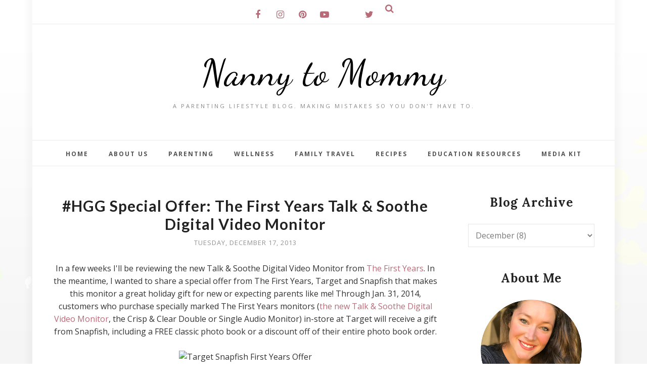

--- FILE ---
content_type: text/html; charset=utf-8
request_url: https://www.google.com/recaptcha/api2/aframe
body_size: 268
content:
<!DOCTYPE HTML><html><head><meta http-equiv="content-type" content="text/html; charset=UTF-8"></head><body><script nonce="r94X_UkIfRvlJbpZ08x-Kg">/** Anti-fraud and anti-abuse applications only. See google.com/recaptcha */ try{var clients={'sodar':'https://pagead2.googlesyndication.com/pagead/sodar?'};window.addEventListener("message",function(a){try{if(a.source===window.parent){var b=JSON.parse(a.data);var c=clients[b['id']];if(c){var d=document.createElement('img');d.src=c+b['params']+'&rc='+(localStorage.getItem("rc::a")?sessionStorage.getItem("rc::b"):"");window.document.body.appendChild(d);sessionStorage.setItem("rc::e",parseInt(sessionStorage.getItem("rc::e")||0)+1);localStorage.setItem("rc::h",'1764136168032');}}}catch(b){}});window.parent.postMessage("_grecaptcha_ready", "*");}catch(b){}</script></body></html>

--- FILE ---
content_type: text/javascript; charset=UTF-8
request_url: https://www.nannytomommy.com/feeds/posts/summary/?callback=jQuery11200025714499903419563_1764136163865&category=coupon&max-results=5&alt=json-in-script
body_size: 10574
content:
// API callback
jQuery11200025714499903419563_1764136163865({"version":"1.0","encoding":"UTF-8","feed":{"xmlns":"http://www.w3.org/2005/Atom","xmlns$openSearch":"http://a9.com/-/spec/opensearchrss/1.0/","xmlns$blogger":"http://schemas.google.com/blogger/2008","xmlns$georss":"http://www.georss.org/georss","xmlns$gd":"http://schemas.google.com/g/2005","xmlns$thr":"http://purl.org/syndication/thread/1.0","id":{"$t":"tag:blogger.com,1999:blog-964803875274410886"},"updated":{"$t":"2025-11-25T19:07:14.489-05:00"},"category":[{"term":"giveaway"},{"term":"giveaways"},{"term":"review"},{"term":"reviews"},{"term":"baby"},{"term":"parenting"},{"term":"giveaway hop"},{"term":"giveaway event"},{"term":"health"},{"term":"gift ideas"},{"term":"travel"},{"term":"home"},{"term":"baby products"},{"term":"giveaway events"},{"term":"Recipes"},{"term":"family travel"},{"term":"recipe"},{"term":"sponsored"},{"term":"fashion"},{"term":"wellness"},{"term":"food"},{"term":"home maintenance"},{"term":"education"},{"term":"beauty"},{"term":"holiday gift guide"},{"term":"Movie"},{"term":"home improvement"},{"term":"Gift guide"},{"term":"movies"},{"term":"books"},{"term":"pregnancy"},{"term":"renovations"},{"term":"subscription box"},{"term":"toys"},{"term":"back to school"},{"term":"book"},{"term":"Clothes"},{"term":"learning"},{"term":"saving money"},{"term":"gift idea for kids"},{"term":"mental health"},{"term":"school"},{"term":"homeschool"},{"term":"activities"},{"term":"disney"},{"term":"health care"},{"term":"luxury travel"},{"term":"learn"},{"term":"travel blogger"},{"term":"Summer"},{"term":"caregiver"},{"term":"foodie"},{"term":"clothing"},{"term":"healthy eating"},{"term":"save money"},{"term":"baby product"},{"term":"breastfeeding"},{"term":"safety"},{"term":"coupon"},{"term":"lawyer"},{"term":"publix"},{"term":"advice"},{"term":"mom life"},{"term":"family"},{"term":"coupons"},{"term":"party"},{"term":"totals"},{"term":"weightloss journey"},{"term":"weightloss"},{"term":"home décor"},{"term":"tips"},{"term":"NetFlix Stream Team"},{"term":"holiday"},{"term":"pregnant"},{"term":"cosmetics"},{"term":"Netflix Streamteam"},{"term":"home decor"},{"term":"unboxing"},{"term":"cleaning"},{"term":"couponing"},{"term":"ecofriendly"},{"term":"Christian"},{"term":"crafts"},{"term":"vacation"},{"term":"business"},{"term":"christmas"},{"term":"natural"},{"term":"sweet pea"},{"term":"toddler"},{"term":"green moms meet"},{"term":"outside"},{"term":"Holiday Gift Guide 2015"},{"term":"outdoor fun"},{"term":"reading"},{"term":"Craft"},{"term":"DIY"},{"term":"car"},{"term":"frugal living"},{"term":"elderly"},{"term":"family fun"},{"term":"dental care"},{"term":"exercise"},{"term":"caretaker"},{"term":"court"},{"term":"finances"},{"term":"holiday guide"},{"term":"senior"},{"term":"self care"},{"term":"Early childhood education"},{"term":"attorney"},{"term":"marriage"},{"term":"Atlanta attractions"},{"term":"gift"},{"term":"legal"},{"term":"medical"},{"term":"pictures"},{"term":"teach"},{"term":"vehicle"},{"term":"birthday"},{"term":"cooking"},{"term":"events"},{"term":"jewelry"},{"term":"therapy"},{"term":"Atlanta"},{"term":"clean"},{"term":"divorce"},{"term":"dog"},{"term":"halloween"},{"term":"style"},{"term":"Wordless Wednesday"},{"term":"gift ideas for her"},{"term":"movie review"},{"term":"pet"},{"term":"read"},{"term":"sports"},{"term":"DegustaBox"},{"term":"injury"},{"term":"linky"},{"term":"movie night"},{"term":"national geographic"},{"term":"preschooler"},{"term":"car seat"},{"term":"mommy brain"},{"term":"surgery"},{"term":"kroger"},{"term":"makeup"},{"term":"sleep"},{"term":"valentine's day"},{"term":"Dentist"},{"term":"current giveaways"},{"term":"dessert"},{"term":"free printables"},{"term":"gift cards"},{"term":"photos"},{"term":"DisneySide"},{"term":"Holiday Gift Guide 2016"},{"term":"breastfeed"},{"term":"decorations"},{"term":"kids"},{"term":"stress"},{"term":"entertainment"},{"term":"Netflix"},{"term":"fitness"},{"term":"gardening"},{"term":"moving"},{"term":"nursing"},{"term":"baby food"},{"term":"career"},{"term":"mom"},{"term":"savings"},{"term":"blog hop"},{"term":"budget"},{"term":"diapers"},{"term":"dinner ideas"},{"term":"organic"},{"term":"organizing"},{"term":"teeth"},{"term":"Explore Georgia"},{"term":"car accident"},{"term":"child care"},{"term":"easy dinner ideas"},{"term":"make money"},{"term":"meal planning"},{"term":"new mom"},{"term":"online learning"},{"term":"skin care"},{"term":"Addiction"},{"term":"FREE"},{"term":"House"},{"term":"family dinner"},{"term":"hair"},{"term":"peanut"},{"term":"toddler life"},{"term":"car seat safety"},{"term":"gift ideas for him"},{"term":"holiday gift ideas"},{"term":"teen"},{"term":"DisneyKids"},{"term":"college"},{"term":"games"},{"term":"gift ideas for toddlers"},{"term":"gifts for kids"},{"term":"holiday gift guide 2014"},{"term":"housewife bootcamp"},{"term":"mother's day"},{"term":"photography"},{"term":"wedding"},{"term":"work at home"},{"term":"Tv"},{"term":"bath"},{"term":"coffee"},{"term":"crafts. diy"},{"term":"newborn"},{"term":"technology"},{"term":"valentine"},{"term":"Georgia attractions"},{"term":"active lifestyle"},{"term":"anxiety"},{"term":"back to school guide"},{"term":"job"},{"term":"nursery"},{"term":"printable"},{"term":"toy review"},{"term":"apps"},{"term":"freebies"},{"term":"play"},{"term":"shopping"},{"term":"teething"},{"term":"Cohosting"},{"term":"Easter"},{"term":"Oriental Trading"},{"term":"activity pack"},{"term":"adventures"},{"term":"body positivity"},{"term":"child"},{"term":"doctor"},{"term":"freebie"},{"term":"gift ideas for babies"},{"term":"indoor activities"},{"term":"kitchen"},{"term":"meal prep"},{"term":"nutrition"},{"term":"pregnancy problems"},{"term":"saving money on baby"},{"term":"snacks"},{"term":"summer reading"},{"term":"Holiday Gift Guide 2018"},{"term":"animals"},{"term":"baby shower"},{"term":"family night"},{"term":"father's day"},{"term":"swimming"},{"term":"Memories"},{"term":"Sick"},{"term":"adoption"},{"term":"camping"},{"term":"children"},{"term":"coloring sheets"},{"term":"diet"},{"term":"family vacation"},{"term":"furbaby"},{"term":"home cooking"},{"term":"iPhone"},{"term":"kids fashion"},{"term":"life insurance"},{"term":"postpartum"},{"term":"remodel"},{"term":"round-up"},{"term":"sustainable"},{"term":"Contest"},{"term":"Yummi street team"},{"term":"baby shower gift guide"},{"term":"baby showers"},{"term":"backyard"},{"term":"charity"},{"term":"cloth diapers"},{"term":"leap frog"},{"term":"little bites"},{"term":"nutrisystem"},{"term":"pampers"},{"term":"preschool crafts"},{"term":"therapeutic"},{"term":"work out"},{"term":"Breakfast"},{"term":"baby wearing"},{"term":"cruise"},{"term":"guilt free parenting"},{"term":"nanny"},{"term":"nsnation"},{"term":"playroom"},{"term":"recovery"},{"term":"referral"},{"term":"shoes"},{"term":"six flags"},{"term":"thanksgiving"},{"term":"trip"},{"term":"working mom"},{"term":"baby books"},{"term":"baby wear"},{"term":"book review"},{"term":"canned food recipes"},{"term":"counseling"},{"term":"entenmann's"},{"term":"fun in the sun"},{"term":"gerber"},{"term":"getting pregnant"},{"term":"gift ideas for parents"},{"term":"gut health"},{"term":"lunch"},{"term":"motherhood"},{"term":"music"},{"term":"relationships"},{"term":"road trip"},{"term":"teach appreciation"},{"term":"vegan"},{"term":"winter"},{"term":"LEGO"},{"term":"Nuby Mom"},{"term":"Zubels"},{"term":"baby carriers"},{"term":"babywear"},{"term":"babywearing"},{"term":"bath time"},{"term":"bedroom"},{"term":"beechnut beech nut"},{"term":"bzz agent"},{"term":"daycare"},{"term":"donation"},{"term":"dress up"},{"term":"extreme couponing"},{"term":"eye care"},{"term":"gaming"},{"term":"green"},{"term":"mam baby"},{"term":"self help"},{"term":"stay at home mom"},{"term":"step2"},{"term":"alcohol"},{"term":"allergies"},{"term":"angel studios"},{"term":"breastfeeding journey"},{"term":"crockpot meals"},{"term":"diaper bag"},{"term":"drinks"},{"term":"fall"},{"term":"florida"},{"term":"homemade"},{"term":"huggies"},{"term":"infertility"},{"term":"one pot recipes"},{"term":"restaurants"},{"term":"sick just got real"},{"term":"socialspark"},{"term":"spring cleaning"},{"term":"swim"},{"term":"wordful wednesday"},{"term":"work from home"},{"term":"DragonCon"},{"term":"Instagram"},{"term":"Pixar"},{"term":"US Family"},{"term":"attractions"},{"term":"baby safety month"},{"term":"breastmilk"},{"term":"busy parents"},{"term":"citrus lane"},{"term":"date night ideas"},{"term":"death"},{"term":"depression"},{"term":"discount"},{"term":"formula"},{"term":"gifts for her"},{"term":"gifts for him"},{"term":"gluten free"},{"term":"hearing"},{"term":"hospital"},{"term":"internet"},{"term":"laundry"},{"term":"marvel"},{"term":"mom hacks"},{"term":"packing"},{"term":"raising capable kids"},{"term":"religious"},{"term":"social media"},{"term":"special education"},{"term":"star wars"},{"term":"student"},{"term":"target"},{"term":"teacher"},{"term":"thankful"},{"term":"water"},{"term":"women issues"},{"term":"Holiday Gift Guide 2017"},{"term":"Media day"},{"term":"Weekly Wednesday Weigh-In"},{"term":"autism"},{"term":"babyfood"},{"term":"bedtime"},{"term":"bible"},{"term":"bringing home baby"},{"term":"caring for grandparents"},{"term":"check-up"},{"term":"cloth diaper"},{"term":"co-sleeping"},{"term":"conceiving"},{"term":"house party"},{"term":"investing"},{"term":"keto"},{"term":"kindness"},{"term":"loved one passing"},{"term":"math"},{"term":"mommy"},{"term":"mommy parties"},{"term":"ornament"},{"term":"pretend play"},{"term":"science"},{"term":"shutterfly"},{"term":"stocking stuffer idea"},{"term":"traditions"},{"term":"wine"},{"term":"world breastfeeding week"},{"term":"20 weeks"},{"term":"Amazon's 2014 Holiday Toy List"},{"term":"Baby Shower Gift Guide 2016"},{"term":"Cate \u0026 Chloe"},{"term":"DDDivas"},{"term":"Easter gift guide"},{"term":"Featured"},{"term":"Loan"},{"term":"Precious Moments"},{"term":"STEM"},{"term":"Sponsor"},{"term":"SweetPea"},{"term":"USFamily"},{"term":"baking"},{"term":"beach"},{"term":"birth"},{"term":"disney movie rewards"},{"term":"donate"},{"term":"essential oils"},{"term":"fertility"},{"term":"for the love of blogging"},{"term":"free prints"},{"term":"free samples"},{"term":"goals"},{"term":"grief"},{"term":"growing"},{"term":"guest post"},{"term":"home entertaining"},{"term":"kid's room"},{"term":"life"},{"term":"maternity"},{"term":"my little pony"},{"term":"pacifiers"},{"term":"parents"},{"term":"parties"},{"term":"pinterest"},{"term":"pool"},{"term":"potty trained"},{"term":"potty training"},{"term":"prana"},{"term":"pumping"},{"term":"samples"},{"term":"sober"},{"term":"storage"},{"term":"summer camp"},{"term":"support"},{"term":"tea"},{"term":"tweens"},{"term":"weekly savings"},{"term":"Dreamworks"},{"term":"Emotional"},{"term":"FREEbie Friday"},{"term":"Funeral"},{"term":"Holiday Gift Guide 2022"},{"term":"Mom Central"},{"term":"air fryer"},{"term":"baby formula"},{"term":"baby names"},{"term":"babyfood pouches"},{"term":"bed rest"},{"term":"bike"},{"term":"birth story"},{"term":"bubble bath"},{"term":"bucket list"},{"term":"canvas"},{"term":"codes"},{"term":"debt"},{"term":"deer meat"},{"term":"drivers"},{"term":"emeals"},{"term":"essential worker"},{"term":"fair trade"},{"term":"financial literacy month"},{"term":"freezer friendly"},{"term":"gentle parenting"},{"term":"glasses"},{"term":"grandparents"},{"term":"healing"},{"term":"hiking"},{"term":"hobbies"},{"term":"iPhone photos"},{"term":"ibotta"},{"term":"ipad"},{"term":"new years"},{"term":"non-gmo"},{"term":"peppa pig parent"},{"term":"physical"},{"term":"potty train"},{"term":"princess"},{"term":"printable coupon round-up"},{"term":"publix trip"},{"term":"reusable"},{"term":"roof"},{"term":"routine"},{"term":"social good"},{"term":"stone mountain"},{"term":"supplements"},{"term":"trauma"},{"term":"tutor"},{"term":"venison"},{"term":"4 months"},{"term":"Baltic Amber"},{"term":"Blog"},{"term":"Child mental health"},{"term":"Energy"},{"term":"Holiday Gift Guide 2024"},{"term":"ISeeMe"},{"term":"Pediped"},{"term":"Purex insider"},{"term":"SheSpeaksUp"},{"term":"amazon"},{"term":"autumn"},{"term":"baby fashion"},{"term":"backyard ocean"},{"term":"behind the blogger"},{"term":"bible study"},{"term":"blogger"},{"term":"bored at home"},{"term":"breasts"},{"term":"budget friendly"},{"term":"card"},{"term":"causes"},{"term":"child birth"},{"term":"communication"},{"term":"community"},{"term":"daddy"},{"term":"deals"},{"term":"declutter"},{"term":"dolls"},{"term":"drama"},{"term":"extracurriculars"},{"term":"family court"},{"term":"flowers"},{"term":"for the mamas"},{"term":"frees"},{"term":"future"},{"term":"give"},{"term":"graduation"},{"term":"grieving"},{"term":"handmade"},{"term":"handprint craft"},{"term":"infograph"},{"term":"kraft"},{"term":"loss"},{"term":"meditation"},{"term":"memory"},{"term":"milk"},{"term":"milk making"},{"term":"once again"},{"term":"peeps"},{"term":"physical therapy"},{"term":"platefullcoop"},{"term":"preschool literacy crafts"},{"term":"preschool literacy ideas"},{"term":"preschool storytime ideas"},{"term":"proctorandgamble"},{"term":"protect"},{"term":"real-world parenting"},{"term":"relax"},{"term":"resolutions"},{"term":"special needs"},{"term":"stroller"},{"term":"sweepstakes"},{"term":"video"},{"term":"vtech"},{"term":"walgreens"},{"term":"walmart"},{"term":"zero waste"},{"term":"36 weeks"},{"term":"5 months"},{"term":"8 months"},{"term":"Bzz campaign"},{"term":"ChuckECheese"},{"term":"FabFItFun"},{"term":"Father's Day Gift Guide 2017"},{"term":"Gerber Generations"},{"term":"Holiday Guide 2012"},{"term":"Memorial Day"},{"term":"Shark"},{"term":"Tvstoreonline"},{"term":"adhd"},{"term":"affiliate"},{"term":"appetizer"},{"term":"awareness"},{"term":"balance"},{"term":"baseball"},{"term":"beginner couponer"},{"term":"birth plan"},{"term":"boating"},{"term":"breast cancer"},{"term":"cards"},{"term":"casseroles"},{"term":"chores"},{"term":"christmas eve basket"},{"term":"colic"},{"term":"cosplay"},{"term":"crying"},{"term":"custody"},{"term":"delivery"},{"term":"digital"},{"term":"ear"},{"term":"earth day"},{"term":"earth's best"},{"term":"easter basket"},{"term":"emergency room"},{"term":"foster"},{"term":"frozen"},{"term":"funny"},{"term":"gender reveal"},{"term":"golf"},{"term":"goodwill"},{"term":"graco"},{"term":"growth"},{"term":"hammacher schlemmer"},{"term":"history"},{"term":"homework"},{"term":"identity theft"},{"term":"illness"},{"term":"immune support"},{"term":"independence day"},{"term":"influencer"},{"term":"instrument"},{"term":"insurance"},{"term":"invitations"},{"term":"kid"},{"term":"labor"},{"term":"men's fashion"},{"term":"milk share"},{"term":"mindfulness"},{"term":"musical"},{"term":"nerd"},{"term":"no bake"},{"term":"pain"},{"term":"pediatric"},{"term":"pinch me"},{"term":"popsicle"},{"term":"popsicles"},{"term":"power pumper"},{"term":"preeclampsia"},{"term":"preparedness"},{"term":"preschool storytime"},{"term":"productivity"},{"term":"progresso"},{"term":"recreational activities"},{"term":"reusable pouches"},{"term":"sale"},{"term":"schedule"},{"term":"slow cooker"},{"term":"small business"},{"term":"smiling"},{"term":"smoothie"},{"term":"spring"},{"term":"study"},{"term":"stuff to do"},{"term":"swaddling"},{"term":"tablets"},{"term":"talk"},{"term":"vegetarian"},{"term":"zoo"},{"term":"10 months"},{"term":"28 weeks"},{"term":"32 weeks"},{"term":"38 weeks"},{"term":"7 months"},{"term":"8 weeks"},{"term":"9 months"},{"term":"Boba Ambassador"},{"term":"Crayola"},{"term":"Criminal"},{"term":"Georgia aquarium"},{"term":"Keurig"},{"term":"Matilda Jane"},{"term":"Mom Connection"},{"term":"Motivational Monday"},{"term":"Paw Patrol"},{"term":"SEL books for preschoolers"},{"term":"ShopGCH"},{"term":"Sponsored event"},{"term":"Women's History Month"},{"term":"accessories"},{"term":"attitude"},{"term":"auto"},{"term":"baby proofing"},{"term":"be inspired"},{"term":"behavior"},{"term":"birth announcement"},{"term":"black friday"},{"term":"boobs"},{"term":"boogies wipes"},{"term":"bottles"},{"term":"braves"},{"term":"breaking cycles"},{"term":"breastfeeding in public"},{"term":"budget conscious"},{"term":"buttpastemom"},{"term":"cancer"},{"term":"cascade"},{"term":"celebration of life"},{"term":"charmin"},{"term":"chocolate"},{"term":"classroom activities"},{"term":"clean attitude"},{"term":"copycat recipes"},{"term":"coupon codes"},{"term":"credit"},{"term":"credit card"},{"term":"crime"},{"term":"cute"},{"term":"del sol"},{"term":"desert"},{"term":"disability"},{"term":"diversity"},{"term":"dreft"},{"term":"eight sleep"},{"term":"electronics"},{"term":"experiences"},{"term":"faith"},{"term":"fantasy"},{"term":"farm rich"},{"term":"fast food"},{"term":"fishing"},{"term":"generation"},{"term":"girl"},{"term":"grandbox"},{"term":"grilling"},{"term":"hamilton beach"},{"term":"hemp"},{"term":"holistic"},{"term":"honest tea"},{"term":"hostess tips"},{"term":"hot shot"},{"term":"huggies little movers slip on diapers"},{"term":"hypoallergenic"},{"term":"impairment"},{"term":"infant"},{"term":"inflation"},{"term":"inside out"},{"term":"lalaloopsy"},{"term":"land"},{"term":"lawn care"},{"term":"little adventures"},{"term":"little passports"},{"term":"local"},{"term":"love story"},{"term":"lularoe"},{"term":"mama"},{"term":"managing anger emotions"},{"term":"maternal"},{"term":"medication"},{"term":"menopause"},{"term":"milestones"},{"term":"milk nursingwear"},{"term":"mommy makeover"},{"term":"myblogspark"},{"term":"obstetrician"},{"term":"one year old"},{"term":"paleo"},{"term":"photo search"},{"term":"photobook"},{"term":"picnic"},{"term":"plush"},{"term":"points"},{"term":"pokemon go"},{"term":"pouches"},{"term":"pregnancy announcement"},{"term":"prenatal"},{"term":"preview"},{"term":"promo code"},{"term":"rapunzel"},{"term":"recycle bank"},{"term":"registering"},{"term":"rental"},{"term":"renting"},{"term":"scifi"},{"term":"scooting"},{"term":"security"},{"term":"sibling love"},{"term":"silver dolphin"},{"term":"single parent"},{"term":"sisterhood"},{"term":"slime"},{"term":"snapfish"},{"term":"snowpocalypse"},{"term":"spiritual"},{"term":"stamp out hunger"},{"term":"superheroes"},{"term":"sympathy"},{"term":"tangled"},{"term":"television"},{"term":"the croods"},{"term":"things to do"},{"term":"thrifty"},{"term":"tide"},{"term":"tie dye"},{"term":"trolls"},{"term":"tutorial"},{"term":"urgent care"},{"term":"vegicle"},{"term":"virtual"},{"term":"vote"},{"term":"walmart birthday holidays christmas"},{"term":"week 29"},{"term":"weight watchers"},{"term":"wii fit"},{"term":"will"},{"term":"winter onederland"},{"term":"winter wonderland"},{"term":"yoga"},{"term":"youtube"},{"term":"zoo Atlanta"},{"term":"1 week"},{"term":"10 weeks"},{"term":"11 month"},{"term":"15 months"},{"term":"15 weeks"},{"term":"16 weeks"},{"term":"19 months"},{"term":"2 months"},{"term":"20 months"},{"term":"21 weeks"},{"term":"22 months"},{"term":"22 weeks"},{"term":"24 weeks"},{"term":"26 weeks"},{"term":"27 weeks"},{"term":"28 months"},{"term":"29 weeks"},{"term":"31 weeks"},{"term":"33 weeks"},{"term":"34 weeks"},{"term":"35 weeks"},{"term":"39 weeks"},{"term":"3rd trimester"},{"term":"4 weeks"},{"term":"4 years old"},{"term":"40 weeks"},{"term":"4th of july"},{"term":"50 shades of grey"},{"term":"6 month check up"},{"term":"6 months old"},{"term":"7 weeks"},{"term":"82 percent savings"},{"term":"88 handbags"},{"term":"9 weeks"},{"term":"9\/11"},{"term":"ASPCA"},{"term":"American Girl"},{"term":"Aurorae Yoga"},{"term":"Bright Starts"},{"term":"Buddy fruits"},{"term":"Care Bears"},{"term":"Claritin Crew Mom"},{"term":"Clever Girls"},{"term":"Country Life"},{"term":"Creative bioscience"},{"term":"Dave ramsy"},{"term":"Elizabeth"},{"term":"FDA"},{"term":"Father's Day Gift Guide 2018"},{"term":"HP Smart Mom"},{"term":"Hand foot mouth"},{"term":"January 2011"},{"term":"Kandoo"},{"term":"Krusteaz"},{"term":"Lizzie"},{"term":"Lugz"},{"term":"Luvs"},{"term":"MLP"},{"term":"NUK"},{"term":"PandG rebate"},{"term":"SIDS Awareness"},{"term":"Self-defense"},{"term":"Snow"},{"term":"Starbucks"},{"term":"Stonyfield"},{"term":"StrongMom"},{"term":"The Beatles"},{"term":"Tous"},{"term":"Veterans Day"},{"term":"WOLF Blogger"},{"term":"Wantable"},{"term":"Wee Believers"},{"term":"Weekly Wednesday Weight-In"},{"term":"abcmouse"},{"term":"abuse"},{"term":"aesthetic"},{"term":"affliate"},{"term":"air conditioning"},{"term":"amazon round-up"},{"term":"angry birds"},{"term":"anniversary"},{"term":"asthma"},{"term":"avengers"},{"term":"babies-r-us"},{"term":"baby fever"},{"term":"baby food pancakes"},{"term":"baby mum mum"},{"term":"baby sitter"},{"term":"baby's first"},{"term":"babyganics"},{"term":"babysitter"},{"term":"bahamas"},{"term":"barbeque"},{"term":"battle of sexes"},{"term":"bedtime routine activities"},{"term":"beginnings"},{"term":"bento box"},{"term":"bereavement"},{"term":"black history month"},{"term":"blog blast"},{"term":"books about emotions for kids"},{"term":"books about emotions for preschoolers"},{"term":"boutique"},{"term":"breastfeeding awareness month"},{"term":"breastfeeding comebacks"},{"term":"breastfeeding milestone"},{"term":"bullying"},{"term":"cable"},{"term":"catalope"},{"term":"cauliflower"},{"term":"cbd"},{"term":"charcuterie"},{"term":"cheerleading"},{"term":"chicken recipes"},{"term":"christi"},{"term":"chronicles of narnia"},{"term":"church"},{"term":"clark color"},{"term":"classic"},{"term":"clever girls collective"},{"term":"click comm"},{"term":"clothing LuLaRoe"},{"term":"co-host"},{"term":"co-parenting"},{"term":"combi"},{"term":"comforts for baby"},{"term":"computer"},{"term":"concert"},{"term":"convention"},{"term":"conversation"},{"term":"cord blood banking"},{"term":"courage"},{"term":"covergirl"},{"term":"culture"},{"term":"cyberbullying"},{"term":"dance"},{"term":"dance like no one's watching"},{"term":"dawgs"},{"term":"deceptively delicious"},{"term":"destination"},{"term":"detox"},{"term":"disney buddies"},{"term":"disney movie rewards codes points"},{"term":"disney on ice"},{"term":"ebike"},{"term":"ellie ambassador"},{"term":"emotional learning books for kids"},{"term":"enfagrow"},{"term":"engagement"},{"term":"entrepreneur"},{"term":"environment"},{"term":"estate"},{"term":"european adventure"},{"term":"evenflo"},{"term":"everyplate"},{"term":"evy of California"},{"term":"exhausted"},{"term":"expectations"},{"term":"expo"},{"term":"fake"},{"term":"false labor"},{"term":"favorite things"},{"term":"feminine"},{"term":"firsts"},{"term":"five star"},{"term":"floor"},{"term":"fourth of july"},{"term":"fox theatre"},{"term":"freak water breaking"},{"term":"fundraising"},{"term":"garage"},{"term":"gentle parenting boundaries"},{"term":"glasstic bottles"},{"term":"global influence"},{"term":"gossip girls"},{"term":"gripe water"},{"term":"grocery shopping"},{"term":"groupon"},{"term":"harry potter"},{"term":"hfm"},{"term":"high risk"},{"term":"holiday gift guide 2013"},{"term":"holiday gift guide 2020"},{"term":"holiday gift guide 2025"},{"term":"honey dew"},{"term":"honeymoon"},{"term":"hope"},{"term":"hubby"},{"term":"humor"},{"term":"hunger games"},{"term":"hungry"},{"term":"hunting"},{"term":"hvac"},{"term":"hygiene"},{"term":"influenster"},{"term":"infuriating"},{"term":"intelligent"},{"term":"interview"},{"term":"jaundice"},{"term":"journaling"},{"term":"journalism"},{"term":"junk removal"},{"term":"justice league"},{"term":"keepsake"},{"term":"kellogg's family rewards"},{"term":"krystal's"},{"term":"kylie minogue"},{"term":"labor day"},{"term":"lack of housework"},{"term":"lake"},{"term":"laugh"},{"term":"lesson plan"},{"term":"lesson planning"},{"term":"lighting"},{"term":"lily nily"},{"term":"little tikes"},{"term":"mail"},{"term":"making mistakes"},{"term":"mammals"},{"term":"mantras"},{"term":"meal subscription"},{"term":"mega bloks"},{"term":"memorial"},{"term":"menstrual cups"},{"term":"mentor"},{"term":"mexico"},{"term":"minnie"},{"term":"mischief"},{"term":"mommy hotspot"},{"term":"monster jam"},{"term":"monthly update"},{"term":"motorcycle"},{"term":"name"},{"term":"names"},{"term":"narcissist"},{"term":"nature"},{"term":"nesting"},{"term":"nickelodeon"},{"term":"non-profit"},{"term":"not cool"},{"term":"office"},{"term":"on the menu monday"},{"term":"one month"},{"term":"one2one network"},{"term":"oranges"},{"term":"original"},{"term":"outside pressures"},{"term":"ovation brands"},{"term":"ownership"},{"term":"pajamas"},{"term":"panama city beach"},{"term":"patio"},{"term":"pest control"},{"term":"pharmacy"},{"term":"pizza"},{"term":"plaigarism"},{"term":"planning"},{"term":"play dough"},{"term":"playtex"},{"term":"pley"},{"term":"pomegranite"},{"term":"pork"},{"term":"positive behavior in the classroom"},{"term":"positive discipline strategies"},{"term":"positivity"},{"term":"pre"},{"term":"pressure"},{"term":"professionals"},{"term":"promotion"},{"term":"property"},{"term":"protein"},{"term":"publix free baby food beechnut beech nut"},{"term":"racetrac"},{"term":"rafflecopter"},{"term":"read aloud activities"},{"term":"rehab"},{"term":"reivews"},{"term":"remembrance"},{"term":"retirement"},{"term":"ritual"},{"term":"ronzoni"},{"term":"rosacea"},{"term":"rules"},{"term":"running"},{"term":"safety 1st"},{"term":"salon"},{"term":"santa"},{"term":"santa paws"},{"term":"santa pups"},{"term":"sauce"},{"term":"savealot"},{"term":"seasons"},{"term":"see kai run"},{"term":"self improvement"},{"term":"sensory play"},{"term":"september 11th"},{"term":"seven slings"},{"term":"seventh generation"},{"term":"shades of grey"},{"term":"shameless plug"},{"term":"side hustle"},{"term":"sippy cup"},{"term":"sitsgirls"},{"term":"sitter"},{"term":"smile brilliant"},{"term":"snoopy"},{"term":"snowmaggedon"},{"term":"sophie"},{"term":"spa"},{"term":"starters"},{"term":"staycation"},{"term":"stockpile"},{"term":"strength"},{"term":"stye eye"},{"term":"supply boosting"},{"term":"surrogacy"},{"term":"t"},{"term":"tanger"},{"term":"teenage mutant ninja turtles"},{"term":"teleflora"},{"term":"tennessee pride"},{"term":"the first years"},{"term":"ther"},{"term":"thredup"},{"term":"toxemia"},{"term":"treatment"},{"term":"treats"},{"term":"trivia"},{"term":"tropical"},{"term":"twilight"},{"term":"twitter"},{"term":"unity"},{"term":"vine"},{"term":"vino"},{"term":"vitacost"},{"term":"vlog"},{"term":"vox box"},{"term":"vsco girl"},{"term":"walking dead"},{"term":"wanderlust"},{"term":"week 23"},{"term":"winc"},{"term":"withdrawal"},{"term":"witty"},{"term":"word of the year"},{"term":"words of wisdom"},{"term":"writing"},{"term":"year in review"},{"term":"yearbook"},{"term":"yobaby"},{"term":"york photo"},{"term":"zone perfect"},{"term":"zucchini"}],"title":{"type":"text","$t":"Nanny to Mommy"},"subtitle":{"type":"html","$t":"A Parenting Lifestyle Blog. Making mistakes so you don't have to."},"link":[{"rel":"http://schemas.google.com/g/2005#feed","type":"application/atom+xml","href":"https:\/\/www.nannytomommy.com\/feeds\/posts\/summary"},{"rel":"self","type":"application/atom+xml","href":"https:\/\/www.blogger.com\/feeds\/964803875274410886\/posts\/summary?alt=json-in-script\u0026max-results=5\u0026category=coupon"},{"rel":"alternate","type":"text/html","href":"https:\/\/www.nannytomommy.com\/search\/label\/coupon"},{"rel":"hub","href":"http://pubsubhubbub.appspot.com/"},{"rel":"next","type":"application/atom+xml","href":"https:\/\/www.blogger.com\/feeds\/964803875274410886\/posts\/summary?alt=json-in-script\u0026start-index=6\u0026max-results=5\u0026category=coupon"}],"author":[{"name":{"$t":"Diana Chastain"},"uri":{"$t":"http:\/\/www.blogger.com\/profile\/00086646559106752986"},"email":{"$t":"noreply@blogger.com"},"gd$image":{"rel":"http://schemas.google.com/g/2005#thumbnail","width":"32","height":"32","src":"\/\/blogger.googleusercontent.com\/img\/b\/R29vZ2xl\/AVvXsEh_cWkO_NMvXfHXMseSSa7MQTzizWOUs3dpZw3khEItiRdz6gS-2oX98-ElNIvu_BMQw-i60mpeJmkP_4HgZpgHTeOhVhO8sNPXxpRh_ALDx5XSKFTNSjmAi-bd0ZHy9w\/s220\/Diana+Chastain+bio+%281%29.png"}}],"generator":{"version":"7.00","uri":"http://www.blogger.com","$t":"Blogger"},"openSearch$totalResults":{"$t":"62"},"openSearch$startIndex":{"$t":"1"},"openSearch$itemsPerPage":{"$t":"5"},"entry":[{"id":{"$t":"tag:blogger.com,1999:blog-964803875274410886.post-2354983982779961436"},"published":{"$t":"2025-02-01T17:22:00.001-05:00"},"updated":{"$t":"2025-07-01T19:52:28.474-04:00"},"category":[{"scheme":"http://www.blogger.com/atom/ns#","term":"baby"},{"scheme":"http://www.blogger.com/atom/ns#","term":"baby shower"},{"scheme":"http://www.blogger.com/atom/ns#","term":"baby showers"},{"scheme":"http://www.blogger.com/atom/ns#","term":"coupon"},{"scheme":"http://www.blogger.com/atom/ns#","term":"gift ideas"},{"scheme":"http://www.blogger.com/atom/ns#","term":"gift ideas for babies"}],"title":{"type":"text","$t":"Gender Neutral Baby Shower Gift Ideas"},"summary":{"type":"text","$t":"\nWhen I got pregnant with my son, I wanted to wait until delivery to find out what we were having. I had heard about gender regret and didn't want that to be an issue for us. I don't know if I would have been upset if we had another girl or not. I truly think I just wanted to have a healthy baby, but I knew it was a thing. So, it was worth the wait.\n\n\n\n\n\n\n\n\n\n\nI was thrown a baby for my second "},"link":[{"rel":"replies","type":"application/atom+xml","href":"https:\/\/www.nannytomommy.com\/feeds\/2354983982779961436\/comments\/default","title":"Post Comments"},{"rel":"replies","type":"text/html","href":"https:\/\/www.nannytomommy.com\/2017\/04\/baby-shower-gift-ideas-for-surprise.html#comment-form","title":"2 Comments"},{"rel":"edit","type":"application/atom+xml","href":"https:\/\/www.blogger.com\/feeds\/964803875274410886\/posts\/default\/2354983982779961436"},{"rel":"self","type":"application/atom+xml","href":"https:\/\/www.blogger.com\/feeds\/964803875274410886\/posts\/default\/2354983982779961436"},{"rel":"alternate","type":"text/html","href":"https:\/\/www.nannytomommy.com\/2017\/04\/baby-shower-gift-ideas-for-surprise.html","title":"Gender Neutral Baby Shower Gift Ideas"}],"author":[{"name":{"$t":"Diana Chastain"},"uri":{"$t":"http:\/\/www.blogger.com\/profile\/00086646559106752986"},"email":{"$t":"noreply@blogger.com"},"gd$image":{"rel":"http://schemas.google.com/g/2005#thumbnail","width":"32","height":"32","src":"\/\/blogger.googleusercontent.com\/img\/b\/R29vZ2xl\/AVvXsEh_cWkO_NMvXfHXMseSSa7MQTzizWOUs3dpZw3khEItiRdz6gS-2oX98-ElNIvu_BMQw-i60mpeJmkP_4HgZpgHTeOhVhO8sNPXxpRh_ALDx5XSKFTNSjmAi-bd0ZHy9w\/s220\/Diana+Chastain+bio+%281%29.png"}}],"media$thumbnail":{"xmlns$media":"http://search.yahoo.com/mrss/","url":"https:\/\/blogger.googleusercontent.com\/img\/b\/R29vZ2xl\/AVvXsEj5w5FyFrVqmsF_nH3WlGmkKz70ViFQc8qzey82FnV5U7Gneueeqxs09T3tG9AMWsGK9UkmmKQrGTvwUp7b9UMDmQiYzuUKzf_YqWW1DK69HYO7cAMjeJjVWoSkf2rNPPFJTTJV0pamgeo\/s72-c\/BabyShowerGiftIdeas.png","height":"72","width":"72"},"thr$total":{"$t":"2"}},{"id":{"$t":"tag:blogger.com,1999:blog-964803875274410886.post-5966480741306691114"},"published":{"$t":"2017-02-10T16:15:00.000-05:00"},"updated":{"$t":"2017-04-02T17:07:44.587-04:00"},"category":[{"scheme":"http://www.blogger.com/atom/ns#","term":"coupon"},{"scheme":"http://www.blogger.com/atom/ns#","term":"coupon codes"},{"scheme":"http://www.blogger.com/atom/ns#","term":"couponing"},{"scheme":"http://www.blogger.com/atom/ns#","term":"coupons"},{"scheme":"http://www.blogger.com/atom/ns#","term":"deals"},{"scheme":"http://www.blogger.com/atom/ns#","term":"discount"},{"scheme":"http://www.blogger.com/atom/ns#","term":"frugal living"},{"scheme":"http://www.blogger.com/atom/ns#","term":"save money"},{"scheme":"http://www.blogger.com/atom/ns#","term":"saving money"}],"title":{"type":"text","$t":"Make Money Online While Never Paying Retail with Dealspotr"},"summary":{"type":"text","$t":"\nI am always look to pay the lowest amount possible. I HATE paying retail! If I have to buy something online, I\u0026nbsp;hate leaving that \"Enter Coupon Code\" spot blank.\u0026nbsp;I recently was introduced to Dealspotr and now I can always make sure I will find the best deal or coupon code possible while earning Amazon gift cards too.\n\n\n\n\n\n\n\n\n\n\n\n\nSo let me explain. How Dealspotr works is consumers just "},"link":[{"rel":"replies","type":"application/atom+xml","href":"https:\/\/www.nannytomommy.com\/feeds\/5966480741306691114\/comments\/default","title":"Post Comments"},{"rel":"replies","type":"text/html","href":"https:\/\/www.nannytomommy.com\/2017\/02\/make-money-never-pay-retail-dealspotr.html#comment-form","title":"6 Comments"},{"rel":"edit","type":"application/atom+xml","href":"https:\/\/www.blogger.com\/feeds\/964803875274410886\/posts\/default\/5966480741306691114"},{"rel":"self","type":"application/atom+xml","href":"https:\/\/www.blogger.com\/feeds\/964803875274410886\/posts\/default\/5966480741306691114"},{"rel":"alternate","type":"text/html","href":"https:\/\/www.nannytomommy.com\/2017\/02\/make-money-never-pay-retail-dealspotr.html","title":"Make Money Online While Never Paying Retail with Dealspotr"}],"author":[{"name":{"$t":"Diana Chastain"},"uri":{"$t":"http:\/\/www.blogger.com\/profile\/00086646559106752986"},"email":{"$t":"noreply@blogger.com"},"gd$image":{"rel":"http://schemas.google.com/g/2005#thumbnail","width":"32","height":"32","src":"\/\/blogger.googleusercontent.com\/img\/b\/R29vZ2xl\/AVvXsEh_cWkO_NMvXfHXMseSSa7MQTzizWOUs3dpZw3khEItiRdz6gS-2oX98-ElNIvu_BMQw-i60mpeJmkP_4HgZpgHTeOhVhO8sNPXxpRh_ALDx5XSKFTNSjmAi-bd0ZHy9w\/s220\/Diana+Chastain+bio+%281%29.png"}}],"media$thumbnail":{"xmlns$media":"http://search.yahoo.com/mrss/","url":"https:\/\/blogger.googleusercontent.com\/img\/b\/R29vZ2xl\/AVvXsEgFPPvDPrbT-jQFbwNuTrXTTv-US1IXZ0cbhAWwVsuFCyDBkK7oHkO1NIcicRasvk1fSpV4BHcp0a_bbWKgJ3x8Ge9YzL6Uj3lpwWkH3kHrYQBONfK-zsMznsxxiq718hGXX7FvtHa5ekM\/s72-c\/dealspotrreview.png","height":"72","width":"72"},"thr$total":{"$t":"6"}},{"id":{"$t":"tag:blogger.com,1999:blog-964803875274410886.post-5291127924450247926"},"published":{"$t":"2016-07-15T15:40:00.001-04:00"},"updated":{"$t":"2018-11-03T15:56:07.183-04:00"},"category":[{"scheme":"http://www.blogger.com/atom/ns#","term":"coupon"},{"scheme":"http://www.blogger.com/atom/ns#","term":"coupons"},{"scheme":"http://www.blogger.com/atom/ns#","term":"discount"},{"scheme":"http://www.blogger.com/atom/ns#","term":"frugal living"},{"scheme":"http://www.blogger.com/atom/ns#","term":"saving money"},{"scheme":"http://www.blogger.com/atom/ns#","term":"sponsored"}],"title":{"type":"text","$t":"Save Even More with Groupon Coupons"},"summary":{"type":"text","$t":"\nThis is a sponsored post. All opinions are my own.\n\n\n\nI love saving money and hate paying retail. I have all my handy frugal apps right on my smart phone, so I never miss a deal. One of my favorite money saving apps is the Groupon app. You know about Groupon, right?\u0026nbsp;Groupon\u0026nbsp;is a deal-of-the-day recommendation service saving you\u0026nbsp;40% to 60% off retail if you purchase that product or"},"link":[{"rel":"replies","type":"application/atom+xml","href":"https:\/\/www.nannytomommy.com\/feeds\/5291127924450247926\/comments\/default","title":"Post Comments"},{"rel":"replies","type":"text/html","href":"https:\/\/www.nannytomommy.com\/2016\/07\/save-even-more-with-groupon-coupons.html#comment-form","title":"2 Comments"},{"rel":"edit","type":"application/atom+xml","href":"https:\/\/www.blogger.com\/feeds\/964803875274410886\/posts\/default\/5291127924450247926"},{"rel":"self","type":"application/atom+xml","href":"https:\/\/www.blogger.com\/feeds\/964803875274410886\/posts\/default\/5291127924450247926"},{"rel":"alternate","type":"text/html","href":"https:\/\/www.nannytomommy.com\/2016\/07\/save-even-more-with-groupon-coupons.html","title":"Save Even More with Groupon Coupons"}],"author":[{"name":{"$t":"Diana Chastain"},"uri":{"$t":"http:\/\/www.blogger.com\/profile\/00086646559106752986"},"email":{"$t":"noreply@blogger.com"},"gd$image":{"rel":"http://schemas.google.com/g/2005#thumbnail","width":"32","height":"32","src":"\/\/blogger.googleusercontent.com\/img\/b\/R29vZ2xl\/AVvXsEh_cWkO_NMvXfHXMseSSa7MQTzizWOUs3dpZw3khEItiRdz6gS-2oX98-ElNIvu_BMQw-i60mpeJmkP_4HgZpgHTeOhVhO8sNPXxpRh_ALDx5XSKFTNSjmAi-bd0ZHy9w\/s220\/Diana+Chastain+bio+%281%29.png"}}],"media$thumbnail":{"xmlns$media":"http://search.yahoo.com/mrss/","url":"https:\/\/blogger.googleusercontent.com\/img\/b\/R29vZ2xl\/AVvXsEhs-_VzD_Pjyj1S6dm3lxmDSWShyphenhyphen5cN1Sl1yeZ4aP6JF_ZS73MLEXSalAjU89_FmU4msq7pXeUTtUSYIeEvb4cnzbwuxnWh9u3e0c3EAVlYZGghkyJKXmX4d1rPR50kY_On-e2UM5dymyg\/s72-c\/blogger-image--1622879550.jpg","height":"72","width":"72"},"thr$total":{"$t":"2"}},{"id":{"$t":"tag:blogger.com,1999:blog-964803875274410886.post-1876296175079534196"},"published":{"$t":"2016-01-19T02:34:00.003-05:00"},"updated":{"$t":"2025-04-27T16:18:05.396-04:00"},"category":[{"scheme":"http://www.blogger.com/atom/ns#","term":"apps"},{"scheme":"http://www.blogger.com/atom/ns#","term":"coupon"},{"scheme":"http://www.blogger.com/atom/ns#","term":"couponing"},{"scheme":"http://www.blogger.com/atom/ns#","term":"coupons"},{"scheme":"http://www.blogger.com/atom/ns#","term":"frugal living"},{"scheme":"http://www.blogger.com/atom/ns#","term":"kroger"},{"scheme":"http://www.blogger.com/atom/ns#","term":"publix"},{"scheme":"http://www.blogger.com/atom/ns#","term":"referral"},{"scheme":"http://www.blogger.com/atom/ns#","term":"saving money"},{"scheme":"http://www.blogger.com/atom/ns#","term":"savings"},{"scheme":"http://www.blogger.com/atom/ns#","term":"target"},{"scheme":"http://www.blogger.com/atom/ns#","term":"thredup"},{"scheme":"http://www.blogger.com/atom/ns#","term":"walmart"}],"title":{"type":"text","$t":"Handy Apps for Frugal Moms"},"summary":{"type":"text","$t":"\n\nAs a frugal mom myself, I am so grateful for the invention of smart phones. I have no idea how people saved money with out them (maybe because prices weren't so high?). I have compiled a list of my favorite frugal apps and hope you might like them too. :)\n\n\n\nThis post contains affiliate links, but these are all apps I use myself. This post was originally published in 2012 and I have updated "},"link":[{"rel":"replies","type":"application/atom+xml","href":"https:\/\/www.nannytomommy.com\/feeds\/1876296175079534196\/comments\/default","title":"Post Comments"},{"rel":"replies","type":"text/html","href":"https:\/\/www.nannytomommy.com\/2012\/12\/handy-apps-for-frugal-moms.html#comment-form","title":"15 Comments"},{"rel":"edit","type":"application/atom+xml","href":"https:\/\/www.blogger.com\/feeds\/964803875274410886\/posts\/default\/1876296175079534196"},{"rel":"self","type":"application/atom+xml","href":"https:\/\/www.blogger.com\/feeds\/964803875274410886\/posts\/default\/1876296175079534196"},{"rel":"alternate","type":"text/html","href":"https:\/\/www.nannytomommy.com\/2012\/12\/handy-apps-for-frugal-moms.html","title":"Handy Apps for Frugal Moms"}],"author":[{"name":{"$t":"Diana Chastain"},"uri":{"$t":"http:\/\/www.blogger.com\/profile\/00086646559106752986"},"email":{"$t":"noreply@blogger.com"},"gd$image":{"rel":"http://schemas.google.com/g/2005#thumbnail","width":"32","height":"32","src":"\/\/blogger.googleusercontent.com\/img\/b\/R29vZ2xl\/AVvXsEh_cWkO_NMvXfHXMseSSa7MQTzizWOUs3dpZw3khEItiRdz6gS-2oX98-ElNIvu_BMQw-i60mpeJmkP_4HgZpgHTeOhVhO8sNPXxpRh_ALDx5XSKFTNSjmAi-bd0ZHy9w\/s220\/Diana+Chastain+bio+%281%29.png"}}],"media$thumbnail":{"xmlns$media":"http://search.yahoo.com/mrss/","url":"https:\/\/blogger.googleusercontent.com\/img\/b\/R29vZ2xl\/AVvXsEh5l4aMGZIgRmsXVPLv9MDzZc9vbH-Chz1FWao9ZDm5E5t8auJePRqe_8qn_NZkA2nAU13phGTcHXu0JlZ72x_FQIe9BP4g4AQfJxTXMxz5CWm5XXAJ8oQZVOyTCEpHlcHk7bIwpyxGEeA\/s72-c\/FrugalMoms.png","height":"72","width":"72"},"thr$total":{"$t":"15"}},{"id":{"$t":"tag:blogger.com,1999:blog-964803875274410886.post-6157407647482494563"},"published":{"$t":"2015-07-11T00:00:00.001-04:00"},"updated":{"$t":"2023-02-22T15:18:08.595-05:00"},"category":[{"scheme":"http://www.blogger.com/atom/ns#","term":"baby"},{"scheme":"http://www.blogger.com/atom/ns#","term":"baby products"},{"scheme":"http://www.blogger.com/atom/ns#","term":"coupon"},{"scheme":"http://www.blogger.com/atom/ns#","term":"NUK"},{"scheme":"http://www.blogger.com/atom/ns#","term":"pacifiers"},{"scheme":"http://www.blogger.com/atom/ns#","term":"parenting"},{"scheme":"http://www.blogger.com/atom/ns#","term":"sponsored"}],"title":{"type":"text","$t":"Tips to Introduce a Pacifier"},"summary":{"type":"text","$t":"\n\n\nWhen I was pregnant, I had the idea in my head that we wouldn't use pacifiers. I didn't like them because I read that they can effect breastfeeding in a negative way and that an older\u0026nbsp;child can become too dependent on them. Well, a many of sleepless nights later, we decided to introduce a pacifier to our baby. \n\n\n\n\n\n\nTips to Introduce a Pacifier:\n\n\nLet your baby guide your decision. Some "},"link":[{"rel":"replies","type":"application/atom+xml","href":"https:\/\/www.nannytomommy.com\/feeds\/6157407647482494563\/comments\/default","title":"Post Comments"},{"rel":"replies","type":"text/html","href":"https:\/\/www.nannytomommy.com\/2015\/07\/tips-to-introduce-pacifier-nuk-coupon.html#comment-form","title":"13 Comments"},{"rel":"edit","type":"application/atom+xml","href":"https:\/\/www.blogger.com\/feeds\/964803875274410886\/posts\/default\/6157407647482494563"},{"rel":"self","type":"application/atom+xml","href":"https:\/\/www.blogger.com\/feeds\/964803875274410886\/posts\/default\/6157407647482494563"},{"rel":"alternate","type":"text/html","href":"https:\/\/www.nannytomommy.com\/2015\/07\/tips-to-introduce-pacifier-nuk-coupon.html","title":"Tips to Introduce a Pacifier"}],"author":[{"name":{"$t":"Diana Chastain"},"uri":{"$t":"http:\/\/www.blogger.com\/profile\/00086646559106752986"},"email":{"$t":"noreply@blogger.com"},"gd$image":{"rel":"http://schemas.google.com/g/2005#thumbnail","width":"32","height":"32","src":"\/\/blogger.googleusercontent.com\/img\/b\/R29vZ2xl\/AVvXsEh_cWkO_NMvXfHXMseSSa7MQTzizWOUs3dpZw3khEItiRdz6gS-2oX98-ElNIvu_BMQw-i60mpeJmkP_4HgZpgHTeOhVhO8sNPXxpRh_ALDx5XSKFTNSjmAi-bd0ZHy9w\/s220\/Diana+Chastain+bio+%281%29.png"}}],"media$thumbnail":{"xmlns$media":"http://search.yahoo.com/mrss/","url":"https:\/\/blogger.googleusercontent.com\/img\/b\/R29vZ2xl\/AVvXsEiVAaINicGDv8hGb-6_WNwsecCpqQIMFVDbf-EO3C62fvjVmIsh9YZTT_EH36P_ow_J0y5b2henkpDhvtA5GdAIkFJDBMiNdSdw4ooq72f2SRWj1Mm3XbPLgbCsB5EFjvSREUU2aHdowt-s\/s72-c\/introduceapacifier.png","height":"72","width":"72"},"thr$total":{"$t":"13"}}]}});

--- FILE ---
content_type: text/plain
request_url: https://www.google-analytics.com/j/collect?v=1&_v=j102&a=249873023&t=pageview&_s=1&dl=https%3A%2F%2Fwww.nannytomommy.com%2F2013%2F12%2Fhgg-special-offer-first-years-talk.html&ul=en-us%40posix&dt=%23HGG%20Special%20Offer%3A%20The%20First%20Years%20Talk%20%26%20Soothe%20Digital%20Video%20Monitor%20-%20Nanny%20to%20Mommy%7C%23%7C%23hgg&sr=1280x720&vp=1280x720&_u=QCCAgEABCAAAACACI~&jid=449533648&gjid=1598692712&cid=2146965994.1764136164&tid=UA-58736804-38&_gid=2073682177.1764136165&_slc=1&z=1263128702
body_size: -833
content:
2,cG-S14JK93V9B